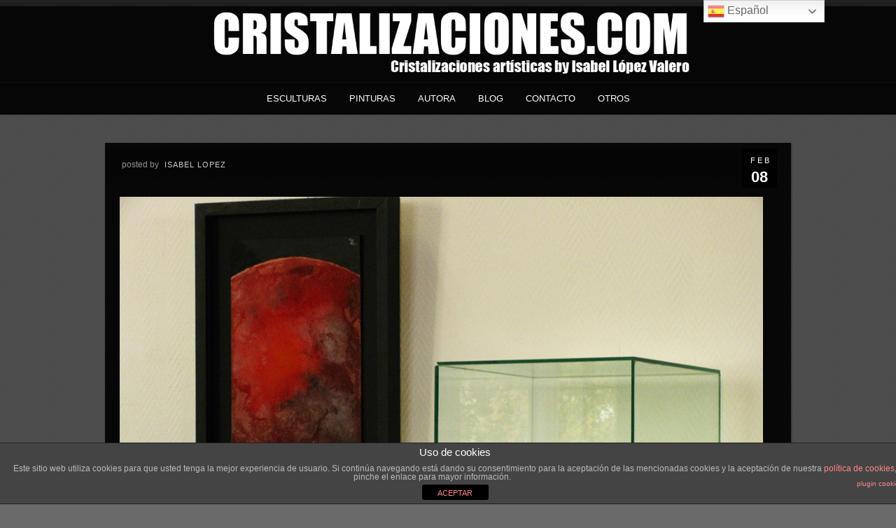

--- FILE ---
content_type: text/html; charset=UTF-8
request_url: https://www.cristalomania.com/exposicion-crystallographic-art-en-marsella/9-img_9719-m/
body_size: 8489
content:
<!DOCTYPE html PUBLIC "-//W3C//DTD XHTML 1.0 Strict//EN" "http://www.w3.org/TR/xhtml1/DTD/xhtml1-strict.dtd">
<html xmlns="http://www.w3.org/1999/xhtml" lang="es">
<head>
	
<meta http-equiv="Content-Type"
	content="text/html; charset=UTF-8" />
<title>
CristalizacionesCristalizaciones</title>

<!-- Description meta-->
<meta name="description" content="Isabel Lopez Valero, Crecedora de Cristales, nos muestra y ofrece sus Cristalizaciones" />

<!-- Keywords-->
<meta name="keywords" content="cristalización,arte,cristales,escultura,pintura,escultores,pintores,fotografía,fotógraf  os,imagen,microfotografía,paisaje,arte   contemporáneo,planetas,sutil,mineral,naturaleza,belleza,crecimiento de   cristales,cristalografía,mineralogía,brillo,transparencia,contraste,qué es   cristalización,cristalización artificial,exposición de arte,geología,belleza natural crystallisation,art,crystals,sculpture,painting,sculptors,painters,photography,microp  hotography,landscape,contemporary art,planets,subtle,nature,beauty,image,natural   beauty,crystal   growth,crystallography,mineralogy,brightness,transparency,contrast,periodic,artifici  al crystallisation,art exhibition,natural beauty, cristaux,peinture,sels,beauté,cristallographie,brillance,croissance   cristalline,cristallisation artificiel,exposition d’art,photographie,microphotographie,sculpteurs" />

	<!-- Mobile Devices Viewport Resset-->
	<meta name="viewport" content="width=device-width, initial-scale=0.9, maximum-scale=1">
	<meta name="apple-mobile-web-app-capable" content="yes">


<meta property="og:image" content="https://www.cristalomania.com/wp-content/uploads/2015/02/9-IMG_9719-m.jpg"/><meta property="og:title" content=""/><meta property="og:url" content="https://www.cristalomania.com/exposicion-crystallographic-art-en-marsella/9-img_9719-m/"/>
<link rel="alternate" type="application/rss+xml" title="Cristalizaciones RSS" href="https://www.cristalomania.com/feed/" />
<link rel="pingback" href="https://www.cristalomania.com/xmlrpc.php" />
<link rel="stylesheet" href="https://www.cristalomania.com/wp-content/themes/photolux/css/prettyPhoto.css" type="text/css" media="screen" charset="utf-8" />
<link rel="stylesheet" href="https://www.cristalomania.com/wp-content/themes/photolux/css/nivo-slider.css" type="text/css" media="screen" charset="utf-8" />

<!--Google fonts-->
<link href="https://fonts.googleapis.com/css?family=Cabin:400,500,600,700,400italic,500italic,600italic,700italic\" rel=\'stylesheet\' type=\'text/css\'' rel='stylesheet' type='text/css' />

<link rel="stylesheet" href="https://www.cristalomania.com/wp-content/themes/photolux/style.css" type="text/css" media="screen" />
	<link rel="stylesheet" href="https://www.cristalomania.com/wp-content/themes/photolux/css/dark-transparent-skin.css" type="text/css" media="screen" charset="utf-8" />
<!-- Custom Theme CSS -->
<style type="text/css">body, .sidebar,#footer ul li a,#footer{font-size:16px;}#logo-container a img{max-width:1000px;}#logo-container a img{max-height:150px;}h1,h2,h3,h4,h5,h6,.accordion-description a,#content-container .wp-pagenavi,#portfolio-categories ul li.selected,.table-title td,.table-description strong,table th,.tabs a{font-family:'Cabin', sans-serif;;}body, .content-box .post-info{font-family:'Cabin', sans-serif;;}.preview-img-container img {
margin-right: 21px;
}
#full-width{
background url(../images/transpa50.png) !important;
}

#logo-container {
  background-color: #060606 !important;
}</style><link rel="shortcut icon" type="image/x-icon" href="https://crystallisations.com/wp-content/uploads/2013/05/1368045154favicon.ico" />

<link rel="stylesheet" href="https://www.cristalomania.com/wp-content/themes/photolux/css/responsive.css" type="text/css" media="screen" charset="utf-8" />
<meta name='robots' content='index, follow, max-image-preview:large, max-snippet:-1, max-video-preview:-1' />
<meta property="og:title" content=""/>
<meta property="og:description" content=""/>
<meta property="og:type" content="article"/>
<meta property="og:article:published_time" content="2015-02-08 20:48:26"/>
<meta property="og:article:modified_time" content="2015-02-08 22:11:18"/>

<!-- Twitter Card generated by Blog2Social 711 - https://www.blog2social.com -->
<meta name="twitter:card" content="summary">
<meta name="twitter:title" content=""/>
<meta name="twitter:description" content=""/>
<!-- Twitter Card generated by Blog2Social 711 - https://www.blog2social.com -->
<meta name="author" content="Isabel Lopez"/>

	<!-- This site is optimized with the Yoast SEO plugin v19.4 - https://yoast.com/wordpress/plugins/seo/ -->
	<title>Cristalizaciones</title>
	<link rel="canonical" href="https://www.cristalizarte.com/wp-content/uploads/2015/02/9-IMG_9719-m.jpg" />
	<meta property="og:url" content="http://www.cristalizarte.com/wp-content/uploads/2015/02/9-IMG_9719-m.jpg" />
	<meta property="og:site_name" content="Cristalizaciones" />
	<meta property="article:modified_time" content="2015-02-08T21:11:18+00:00" />
	<meta property="og:image" content="http://www.cristalizarte.com/wp-content/uploads/2015/02/9-IMG_9719-m.jpg" />
	<meta property="og:image:width" content="1024" />
	<meta property="og:image:height" content="768" />
	<meta property="og:image:type" content="image/jpeg" />
	<script type="application/ld+json" class="yoast-schema-graph">{"@context":"https://schema.org","@graph":[{"@type":"WebSite","@id":"http://www.cristalizarte.com/#website","url":"http://www.cristalizarte.com/","name":"Cristalizaciones","description":"Isabel Lopez Valero, Crecedora de Cristales, nos muestra y ofrece sus Cristalizaciones","potentialAction":[{"@type":"SearchAction","target":{"@type":"EntryPoint","urlTemplate":"http://www.cristalizarte.com/?s={search_term_string}"},"query-input":"required name=search_term_string"}],"inLanguage":"es"},{"@type":"ImageObject","inLanguage":"es","@id":"http://www.cristalizarte.com/wp-content/uploads/2015/02/9-IMG_9719-m.jpg#primaryimage","url":"https://www.cristalomania.com/wp-content/uploads/2015/02/9-IMG_9719-m.jpg","contentUrl":"https://www.cristalomania.com/wp-content/uploads/2015/02/9-IMG_9719-m.jpg"},{"@type":"WebPage","@id":"http://www.cristalizarte.com/wp-content/uploads/2015/02/9-IMG_9719-m.jpg","url":"http://www.cristalizarte.com/wp-content/uploads/2015/02/9-IMG_9719-m.jpg","name":"Cristalizaciones","isPartOf":{"@id":"http://www.cristalizarte.com/#website"},"primaryImageOfPage":{"@id":"http://www.cristalizarte.com/wp-content/uploads/2015/02/9-IMG_9719-m.jpg#primaryimage"},"image":{"@id":"http://www.cristalizarte.com/wp-content/uploads/2015/02/9-IMG_9719-m.jpg#primaryimage"},"thumbnailUrl":"https://www.cristalomania.com/wp-content/uploads/2015/02/9-IMG_9719-m.jpg","datePublished":"2015-02-08T19:48:26+00:00","dateModified":"2015-02-08T21:11:18+00:00","breadcrumb":{"@id":"http://www.cristalizarte.com/wp-content/uploads/2015/02/9-IMG_9719-m.jpg#breadcrumb"},"inLanguage":"es","potentialAction":[{"@type":"ReadAction","target":["http://www.cristalizarte.com/wp-content/uploads/2015/02/9-IMG_9719-m.jpg"]}]},{"@type":"BreadcrumbList","@id":"http://www.cristalizarte.com/wp-content/uploads/2015/02/9-IMG_9719-m.jpg#breadcrumb","itemListElement":[{"@type":"ListItem","position":1,"name":"Exposición «Crystallographic Art» en Marsella","item":"https://www.cristalizaciones.com/exposicion-crystallographic-art-en-marsella/"},{"@type":"ListItem","position":2,"name":""}]}]}</script>
	<!-- / Yoast SEO plugin. -->


<link rel='dns-prefetch' href='//s.w.org' />
<link rel="alternate" type="application/rss+xml" title="Cristalizaciones &raquo; Feed" href="https://www.cristalomania.com/feed/" />
<link rel="alternate" type="application/rss+xml" title="Cristalizaciones &raquo; Feed de los comentarios" href="https://www.cristalomania.com/comments/feed/" />
<link rel="alternate" type="application/rss+xml" title="Cristalizaciones &raquo; Comentario  del feed" href="https://www.cristalomania.com/exposicion-crystallographic-art-en-marsella/9-img_9719-m/feed/" />
<script type="text/javascript">
window._wpemojiSettings = {"baseUrl":"https:\/\/s.w.org\/images\/core\/emoji\/13.1.0\/72x72\/","ext":".png","svgUrl":"https:\/\/s.w.org\/images\/core\/emoji\/13.1.0\/svg\/","svgExt":".svg","source":{"concatemoji":"https:\/\/www.cristalomania.com\/wp-includes\/js\/wp-emoji-release.min.js?ver=5.9.12"}};
/*! This file is auto-generated */
!function(e,a,t){var n,r,o,i=a.createElement("canvas"),p=i.getContext&&i.getContext("2d");function s(e,t){var a=String.fromCharCode;p.clearRect(0,0,i.width,i.height),p.fillText(a.apply(this,e),0,0);e=i.toDataURL();return p.clearRect(0,0,i.width,i.height),p.fillText(a.apply(this,t),0,0),e===i.toDataURL()}function c(e){var t=a.createElement("script");t.src=e,t.defer=t.type="text/javascript",a.getElementsByTagName("head")[0].appendChild(t)}for(o=Array("flag","emoji"),t.supports={everything:!0,everythingExceptFlag:!0},r=0;r<o.length;r++)t.supports[o[r]]=function(e){if(!p||!p.fillText)return!1;switch(p.textBaseline="top",p.font="600 32px Arial",e){case"flag":return s([127987,65039,8205,9895,65039],[127987,65039,8203,9895,65039])?!1:!s([55356,56826,55356,56819],[55356,56826,8203,55356,56819])&&!s([55356,57332,56128,56423,56128,56418,56128,56421,56128,56430,56128,56423,56128,56447],[55356,57332,8203,56128,56423,8203,56128,56418,8203,56128,56421,8203,56128,56430,8203,56128,56423,8203,56128,56447]);case"emoji":return!s([10084,65039,8205,55357,56613],[10084,65039,8203,55357,56613])}return!1}(o[r]),t.supports.everything=t.supports.everything&&t.supports[o[r]],"flag"!==o[r]&&(t.supports.everythingExceptFlag=t.supports.everythingExceptFlag&&t.supports[o[r]]);t.supports.everythingExceptFlag=t.supports.everythingExceptFlag&&!t.supports.flag,t.DOMReady=!1,t.readyCallback=function(){t.DOMReady=!0},t.supports.everything||(n=function(){t.readyCallback()},a.addEventListener?(a.addEventListener("DOMContentLoaded",n,!1),e.addEventListener("load",n,!1)):(e.attachEvent("onload",n),a.attachEvent("onreadystatechange",function(){"complete"===a.readyState&&t.readyCallback()})),(n=t.source||{}).concatemoji?c(n.concatemoji):n.wpemoji&&n.twemoji&&(c(n.twemoji),c(n.wpemoji)))}(window,document,window._wpemojiSettings);
</script>
<style type="text/css">
img.wp-smiley,
img.emoji {
	display: inline !important;
	border: none !important;
	box-shadow: none !important;
	height: 1em !important;
	width: 1em !important;
	margin: 0 0.07em !important;
	vertical-align: -0.1em !important;
	background: none !important;
	padding: 0 !important;
}
</style>
	<link rel='stylesheet' id='wp-block-library-css'  href='https://www.cristalomania.com/wp-includes/css/dist/block-library/style.min.css?ver=5.9.12' type='text/css' media='all' />
<style id='global-styles-inline-css' type='text/css'>
body{--wp--preset--color--black: #000000;--wp--preset--color--cyan-bluish-gray: #abb8c3;--wp--preset--color--white: #ffffff;--wp--preset--color--pale-pink: #f78da7;--wp--preset--color--vivid-red: #cf2e2e;--wp--preset--color--luminous-vivid-orange: #ff6900;--wp--preset--color--luminous-vivid-amber: #fcb900;--wp--preset--color--light-green-cyan: #7bdcb5;--wp--preset--color--vivid-green-cyan: #00d084;--wp--preset--color--pale-cyan-blue: #8ed1fc;--wp--preset--color--vivid-cyan-blue: #0693e3;--wp--preset--color--vivid-purple: #9b51e0;--wp--preset--gradient--vivid-cyan-blue-to-vivid-purple: linear-gradient(135deg,rgba(6,147,227,1) 0%,rgb(155,81,224) 100%);--wp--preset--gradient--light-green-cyan-to-vivid-green-cyan: linear-gradient(135deg,rgb(122,220,180) 0%,rgb(0,208,130) 100%);--wp--preset--gradient--luminous-vivid-amber-to-luminous-vivid-orange: linear-gradient(135deg,rgba(252,185,0,1) 0%,rgba(255,105,0,1) 100%);--wp--preset--gradient--luminous-vivid-orange-to-vivid-red: linear-gradient(135deg,rgba(255,105,0,1) 0%,rgb(207,46,46) 100%);--wp--preset--gradient--very-light-gray-to-cyan-bluish-gray: linear-gradient(135deg,rgb(238,238,238) 0%,rgb(169,184,195) 100%);--wp--preset--gradient--cool-to-warm-spectrum: linear-gradient(135deg,rgb(74,234,220) 0%,rgb(151,120,209) 20%,rgb(207,42,186) 40%,rgb(238,44,130) 60%,rgb(251,105,98) 80%,rgb(254,248,76) 100%);--wp--preset--gradient--blush-light-purple: linear-gradient(135deg,rgb(255,206,236) 0%,rgb(152,150,240) 100%);--wp--preset--gradient--blush-bordeaux: linear-gradient(135deg,rgb(254,205,165) 0%,rgb(254,45,45) 50%,rgb(107,0,62) 100%);--wp--preset--gradient--luminous-dusk: linear-gradient(135deg,rgb(255,203,112) 0%,rgb(199,81,192) 50%,rgb(65,88,208) 100%);--wp--preset--gradient--pale-ocean: linear-gradient(135deg,rgb(255,245,203) 0%,rgb(182,227,212) 50%,rgb(51,167,181) 100%);--wp--preset--gradient--electric-grass: linear-gradient(135deg,rgb(202,248,128) 0%,rgb(113,206,126) 100%);--wp--preset--gradient--midnight: linear-gradient(135deg,rgb(2,3,129) 0%,rgb(40,116,252) 100%);--wp--preset--duotone--dark-grayscale: url('#wp-duotone-dark-grayscale');--wp--preset--duotone--grayscale: url('#wp-duotone-grayscale');--wp--preset--duotone--purple-yellow: url('#wp-duotone-purple-yellow');--wp--preset--duotone--blue-red: url('#wp-duotone-blue-red');--wp--preset--duotone--midnight: url('#wp-duotone-midnight');--wp--preset--duotone--magenta-yellow: url('#wp-duotone-magenta-yellow');--wp--preset--duotone--purple-green: url('#wp-duotone-purple-green');--wp--preset--duotone--blue-orange: url('#wp-duotone-blue-orange');--wp--preset--font-size--small: 13px;--wp--preset--font-size--medium: 20px;--wp--preset--font-size--large: 36px;--wp--preset--font-size--x-large: 42px;}.has-black-color{color: var(--wp--preset--color--black) !important;}.has-cyan-bluish-gray-color{color: var(--wp--preset--color--cyan-bluish-gray) !important;}.has-white-color{color: var(--wp--preset--color--white) !important;}.has-pale-pink-color{color: var(--wp--preset--color--pale-pink) !important;}.has-vivid-red-color{color: var(--wp--preset--color--vivid-red) !important;}.has-luminous-vivid-orange-color{color: var(--wp--preset--color--luminous-vivid-orange) !important;}.has-luminous-vivid-amber-color{color: var(--wp--preset--color--luminous-vivid-amber) !important;}.has-light-green-cyan-color{color: var(--wp--preset--color--light-green-cyan) !important;}.has-vivid-green-cyan-color{color: var(--wp--preset--color--vivid-green-cyan) !important;}.has-pale-cyan-blue-color{color: var(--wp--preset--color--pale-cyan-blue) !important;}.has-vivid-cyan-blue-color{color: var(--wp--preset--color--vivid-cyan-blue) !important;}.has-vivid-purple-color{color: var(--wp--preset--color--vivid-purple) !important;}.has-black-background-color{background-color: var(--wp--preset--color--black) !important;}.has-cyan-bluish-gray-background-color{background-color: var(--wp--preset--color--cyan-bluish-gray) !important;}.has-white-background-color{background-color: var(--wp--preset--color--white) !important;}.has-pale-pink-background-color{background-color: var(--wp--preset--color--pale-pink) !important;}.has-vivid-red-background-color{background-color: var(--wp--preset--color--vivid-red) !important;}.has-luminous-vivid-orange-background-color{background-color: var(--wp--preset--color--luminous-vivid-orange) !important;}.has-luminous-vivid-amber-background-color{background-color: var(--wp--preset--color--luminous-vivid-amber) !important;}.has-light-green-cyan-background-color{background-color: var(--wp--preset--color--light-green-cyan) !important;}.has-vivid-green-cyan-background-color{background-color: var(--wp--preset--color--vivid-green-cyan) !important;}.has-pale-cyan-blue-background-color{background-color: var(--wp--preset--color--pale-cyan-blue) !important;}.has-vivid-cyan-blue-background-color{background-color: var(--wp--preset--color--vivid-cyan-blue) !important;}.has-vivid-purple-background-color{background-color: var(--wp--preset--color--vivid-purple) !important;}.has-black-border-color{border-color: var(--wp--preset--color--black) !important;}.has-cyan-bluish-gray-border-color{border-color: var(--wp--preset--color--cyan-bluish-gray) !important;}.has-white-border-color{border-color: var(--wp--preset--color--white) !important;}.has-pale-pink-border-color{border-color: var(--wp--preset--color--pale-pink) !important;}.has-vivid-red-border-color{border-color: var(--wp--preset--color--vivid-red) !important;}.has-luminous-vivid-orange-border-color{border-color: var(--wp--preset--color--luminous-vivid-orange) !important;}.has-luminous-vivid-amber-border-color{border-color: var(--wp--preset--color--luminous-vivid-amber) !important;}.has-light-green-cyan-border-color{border-color: var(--wp--preset--color--light-green-cyan) !important;}.has-vivid-green-cyan-border-color{border-color: var(--wp--preset--color--vivid-green-cyan) !important;}.has-pale-cyan-blue-border-color{border-color: var(--wp--preset--color--pale-cyan-blue) !important;}.has-vivid-cyan-blue-border-color{border-color: var(--wp--preset--color--vivid-cyan-blue) !important;}.has-vivid-purple-border-color{border-color: var(--wp--preset--color--vivid-purple) !important;}.has-vivid-cyan-blue-to-vivid-purple-gradient-background{background: var(--wp--preset--gradient--vivid-cyan-blue-to-vivid-purple) !important;}.has-light-green-cyan-to-vivid-green-cyan-gradient-background{background: var(--wp--preset--gradient--light-green-cyan-to-vivid-green-cyan) !important;}.has-luminous-vivid-amber-to-luminous-vivid-orange-gradient-background{background: var(--wp--preset--gradient--luminous-vivid-amber-to-luminous-vivid-orange) !important;}.has-luminous-vivid-orange-to-vivid-red-gradient-background{background: var(--wp--preset--gradient--luminous-vivid-orange-to-vivid-red) !important;}.has-very-light-gray-to-cyan-bluish-gray-gradient-background{background: var(--wp--preset--gradient--very-light-gray-to-cyan-bluish-gray) !important;}.has-cool-to-warm-spectrum-gradient-background{background: var(--wp--preset--gradient--cool-to-warm-spectrum) !important;}.has-blush-light-purple-gradient-background{background: var(--wp--preset--gradient--blush-light-purple) !important;}.has-blush-bordeaux-gradient-background{background: var(--wp--preset--gradient--blush-bordeaux) !important;}.has-luminous-dusk-gradient-background{background: var(--wp--preset--gradient--luminous-dusk) !important;}.has-pale-ocean-gradient-background{background: var(--wp--preset--gradient--pale-ocean) !important;}.has-electric-grass-gradient-background{background: var(--wp--preset--gradient--electric-grass) !important;}.has-midnight-gradient-background{background: var(--wp--preset--gradient--midnight) !important;}.has-small-font-size{font-size: var(--wp--preset--font-size--small) !important;}.has-medium-font-size{font-size: var(--wp--preset--font-size--medium) !important;}.has-large-font-size{font-size: var(--wp--preset--font-size--large) !important;}.has-x-large-font-size{font-size: var(--wp--preset--font-size--x-large) !important;}
</style>
<link rel='stylesheet' id='front-estilos-css' href="https://www.cristalomania.com/wp-content/plugins/asesor-cookies-para-la-ley-en-espana/html/front/estilos.css?ver=5.9.12" type='text/css' media='all' />
<link rel='stylesheet' id='contact-form-7-css'  href='https://www.cristalomania.com/wp-content/plugins/contact-form-7/includes/css/styles.css?ver=5.6.1' type='text/css' media='all' />
<script type='text/javascript' src='https://www.cristalomania.com/wp-includes/js/jquery/jquery.min.js?ver=3.6.0' id='jquery-core-js'></script>
<script type='text/javascript' src='https://www.cristalomania.com/wp-includes/js/jquery/jquery-migrate.min.js?ver=3.3.2' id='jquery-migrate-js'></script>
<script type='text/javascript' src='https://www.cristalomania.com/wp-content/themes/photolux/js/main.js?ver=2.4.1' id='pexeto-main-js'></script>
<script type='text/javascript' id='front-principal-js-extra'>
/* <![CDATA[ */
var cdp_cookies_info = {"url_plugin":"http:\/\/www.cristalomania.com\/wp-content\/plugins\/asesor-cookies-para-la-ley-en-espana\/plugin.php","url_admin_ajax":"https:\/\/www.cristalomania.com\/wp-admin\/admin-ajax.php"};
/* ]]> */
</script>
<script type='text/javascript' src="https://www.cristalomania.com/wp-content/plugins/asesor-cookies-para-la-ley-en-espana/html/front/principal.js?ver=5.9.12" id='front-principal-js'></script>
<link rel="https://api.w.org/" href="https://www.cristalomania.com/wp-json/" /><link rel="alternate" type="application/json" href="https://www.cristalomania.com/wp-json/wp/v2/media/1750" /><link rel="EditURI" type="application/rsd+xml" title="RSD" href="https://www.cristalomania.com/xmlrpc.php?rsd" />
<link rel="wlwmanifest" type="application/wlwmanifest+xml" href="https://www.cristalomania.com/wp-includes/wlwmanifest.xml" /> 
<meta name="generator" content="WordPress 5.9.12" />
<link rel='shortlink' href='https://www.cristalomania.com/?p=1750' />
<link rel="alternate" type="application/json+oembed" href="https://www.cristalomania.com/wp-json/oembed/1.0/embed?url=https%3A%2F%2Fwww.cristalomania.com%2Fexposicion-crystallographic-art-en-marsella%2F9-img_9719-m%2F" />
<link rel="alternate" type="text/xml+oembed" href="https://www.cristalomania.com/wp-json/oembed/1.0/embed?url=https%3A%2F%2Fwww.cristalomania.com%2Fexposicion-crystallographic-art-en-marsella%2F9-img_9719-m%2F&#038;format=xml" />
<link rel="alternate" href="https://www.cristalizaciones.com/exposicion-crystallographic-art-en-marsella/9-img_9719-m/" hreflang="x-default" />

<script type="text/javascript">
pexetoSite.ajaxurl="https://www.cristalomania.com/wp-admin/admin-ajax.php";
pexetoSite.enableCufon="off";
pexetoSite.lightboxStyle="dark_rounded";
pexetoSite.desaturateServices=true;
pexetoSite.responsiveLayout = true;
pexetoSite.disableRightClick=false;
pexetoSite.rightClickMessage="";
jQuery(document).ready(function($){
	pexetoSite.initSite();
});
</script>


	
<!-- enables nested comments in WP 2.7 -->

<!--[if lte IE 7]>
<link href="https://www.cristalomania.com/wp-content/themes/photolux/css/style_ie7.css" rel="stylesheet" type="text/css" />  
<![endif]-->
<!--[if lte IE 8]>
	<style type="text/css">
		#main-container {
		min-width: 1045px;
	}

	</style>
<![endif]-->


</head>
<body class="attachment attachment-template-default single single-attachment postid-1750 attachmentid-1750 attachment-jpeg multiple-domain-www-cristalomania-com">

<div id="main-container">

<!--HEADER -->
	<div id="header">
		<div id="logo-container">
						<a href="https://www.cristalomania.com"><img src="http://www.crystallisations.com/wp-content/uploads/2022/07/logo_crsitalizarte.png" /></a>
		</div>
		 <div class="mobile-nav">
			<span class="mob-nav-btn">Menu</span>
		</div>
		<div class="clear"></div>
 		<div id="navigation-container">
			<div id="menu-container">
	        	<div id="menu">
				<div class="menu-menu-principal-container"><ul id="menu-menu-principal" class="menu"><li id="menu-item-355" class="menu-item menu-item-type-post_type menu-item-object-page menu-item-home menu-item-355"><a href="https://www.cristalomania.com/">Esculturas</a></li>
<li id="menu-item-564" class="menu-item menu-item-type-post_type menu-item-object-page menu-item-has-children menu-item-564"><a href="https://www.cristalomania.com/pinturas/">Pinturas</a>
<ul class="sub-menu">
	<li id="menu-item-523" class="menu-item menu-item-type-post_type menu-item-object-page menu-item-523"><a href="https://www.cristalomania.com/pinturas/serie-universo/">Serie Universo</a></li>
	<li id="menu-item-521" class="menu-item menu-item-type-post_type menu-item-object-page menu-item-521"><a href="https://www.cristalomania.com/pinturas/serie-scapes/">Serie Scapes</a></li>
	<li id="menu-item-545" class="menu-item menu-item-type-post_type menu-item-object-page menu-item-545"><a href="https://www.cristalomania.com/pinturas/serie-trazos/">Serie Trazos</a></li>
</ul>
</li>
<li id="menu-item-823" class="menu-item menu-item-type-post_type menu-item-object-page menu-item-has-children menu-item-823"><a href="https://www.cristalomania.com/autora/">Autora</a>
<ul class="sub-menu">
	<li id="menu-item-502" class="menu-item menu-item-type-post_type menu-item-object-page menu-item-502"><a href="https://www.cristalomania.com/autora/sobre-mi/">Sobre mi</a></li>
	<li id="menu-item-492" class="menu-item menu-item-type-post_type menu-item-object-page menu-item-492"><a href="https://www.cristalomania.com/autora/exposiciones/">Exposiciones</a></li>
	<li id="menu-item-480" class="menu-item menu-item-type-post_type menu-item-object-page menu-item-480"><a href="https://www.cristalomania.com/autora/prensa/">Prensa</a></li>
</ul>
</li>
<li id="menu-item-1476" class="menu-item menu-item-type-post_type menu-item-object-page current_page_parent menu-item-1476"><a href="https://www.cristalomania.com/blog/">Blog</a></li>
<li id="menu-item-873" class="menu-item menu-item-type-post_type menu-item-object-page menu-item-873"><a href="https://www.cristalomania.com/contacto/">Contacto</a></li>
<li id="menu-item-1485" class="menu-item menu-item-type-post_type menu-item-object-page menu-item-1485"><a href="https://www.cristalomania.com/otros/">Otros</a></li>
</ul></div>				</div>
	        </div>
	        <div class="clear"></div>     
    	</div> 
	    <div class="clear"></div>       
	    <div id="navigation-line"></div>
	</div> <!-- end #header -->

<div id="content-container" class="layout-full">
<div id="full-width"><div id="post-1750" class="post-1750 attachment type-attachment status-inherit hentry">

<div class="post-content no-thumbnail">

<div class="post-date"><span>Feb</span><h4>08</h4>
<span class="year">2015</span>
</div>

<div class="post-title-wrapper">
<h2 class="post-title">
</h2>
<div class="post-info">
 <span class="no-caps">&nbsp;Posted by  </span><a href="https://www.cristalomania.com/author/isabella/" title="Entradas de Isabel Lopez" rel="author">Isabel Lopez</a> </div>
<div class="clear"></div>
</div> <div class="post-content-content">

<p class="attachment"><a title="" href='https://www.cristalomania.com/wp-content/uploads/2015/02/9-IMG_9719-m.jpg'><img width="1024" height="768" src="https://www.cristalomania.com/wp-content/uploads/2015/02/9-IMG_9719-m.jpg" class="attachment-medium size-medium" alt="" loading="lazy" srcset="https://www.cristalomania.com/wp-content/uploads/2015/02/9-IMG_9719-m.jpg 1024w, https://www.cristalomania.com/wp-content/uploads/2015/02/9-IMG_9719-m-250x188.jpg 250w" sizes="(max-width: 1024px) 100vw, 1024px" /></a></p>
	<div class="clear"></div>
	<div class="social-share"><div class="share-title">Share</div><ul><li title="Facebook" class="share-item share-fb" data-url="https://www.cristalomania.com/exposicion-crystallographic-art-en-marsella/9-img_9719-m/" data-type="facebook" data-title=""></li><li title="Twitter" class="share-item share-tw" data-url="https://www.cristalomania.com/exposicion-crystallographic-art-en-marsella/9-img_9719-m/" data-title="" data-type="twitter" data-text=""></li><li title="Google+" class="share-item share-gp" data-url="https://www.cristalomania.com/exposicion-crystallographic-art-en-marsella/9-img_9719-m/" data-lang="es-ES" data-title="" data-type="googlePlus"></li><li title="Pinterest" class="share-item share-pn" data-url="https://www.cristalomania.com/exposicion-crystallographic-art-en-marsella/9-img_9719-m/" data-title="" data-media="https://www.cristalomania.com/wp-content/uploads/2015/02/9-IMG_9719-m.jpg" data-type="pinterest"></li></ul></div><div class="clear"></div> 
 	<div class="clear"></div>
</div>
</div>
</div>
<div id="comments">
<div id="comment-content-container">
  	<div id="respond" class="comment-respond">
		<h3 id="reply-title" class="comment-reply-title">Deja un comentario <small><a rel="nofollow" id="cancel-comment-reply-link" href="/exposicion-crystallographic-art-en-marsella/9-img_9719-m/#respond" style="display:none;">Cancela la respuesta</a></small></h3><form action="https://www.cristalomania.com/wp-comments-post.php" method="post" id="commentform" class="comment-form"><div class="double-line"></div><p class="comment-form-comment"><label for="comment">Tu comentario <span class="required" aria-hidden="true">*</span></label> <textarea id="comment" name="comment" cols="45" rows="8" maxlength="65525" required="required"></textarea></p><p class="comment-form-author"><label for="author">Nombre <span class="required" aria-hidden="true">*</span></label> <input id="author" name="author" type="text" value="" size="30" maxlength="245" required="required" /></p>
<p class="comment-form-email"><label for="email">Email (no se publicará) <span class="required" aria-hidden="true">*</span></label> <input id="email" name="email" type="text" value="" size="30" maxlength="100" required="required" /></p>
<p class="comment-form-url"><label for="url">Web</label> <input id="url" name="url" type="text" value="" size="30" maxlength="200" /></p>
<p class="comment-form-cookies-consent"><input id="wp-comment-cookies-consent" name="wp-comment-cookies-consent" type="checkbox" value="yes" /> <label for="wp-comment-cookies-consent">Save my name, email, and website in this browser for the next time I comment</label></p>
<p class="form-submit"><input name="submit" type="submit" id="submit" class="submit" value="Enviar comentario" /> <input type='hidden' name='comment_post_ID' value='1750' id='comment_post_ID' />
<input type='hidden' name='comment_parent' id='comment_parent' value='0' />
</p><p style="display: none;"><input type="hidden" id="akismet_comment_nonce" name="akismet_comment_nonce" value="a16d28b084" /></p><p style="display: none !important;"><label>&#916;<textarea name="ak_hp_textarea" cols="45" rows="8" maxlength="100"></textarea></label><input type="hidden" id="ak_js_1" name="ak_js" value="74"/><script>document.getElementById( "ak_js_1" ).setAttribute( "value", ( new Date() ).getTime() );</script></p></form>	</div><!-- #respond -->
	</div>
</div>
</div> <!-- end main content holder (#content/#full-width) -->
<div class="clear"></div>
</div> <!-- end #content-container -->

<div id="footer">
<div class="footer-spacer alignleft"></div>
	<div id="footer-social-icons"><ul>
		<li><a href="https://www.facebook.com/cristalizaciones/" target="_blank"  title="Seguir en Facebook"><div><img src="http://crystallisations.com/wordpress/wp-content/themes/photolux/images/icons/facebook.png" /></div></a></li>
		<li><a href="https://twitter.com/belLo_pez" target="_blank"  title="Seguir en Twitter"><div><img src="http://crystallisations.com/wordpress/wp-content/themes/photolux/images/icons/twitter.png" /></div></a></li>
		<li><a href="https://www.pinterest.com/isabellopezv/" target="_blank" title="Seguir en Pinterest"><div><img src="http://crystallisations.com/wordpress/wp-content/themes/photolux/images/icons/pinterest.png" /></div></a></li>
		<li><a href="https://plus.google.com/101862102735674257868" target="_blank"  title="Seguir en Google +"><div><img src="http://crystallisations.com/wordpress/wp-content/themes/photolux/images/icons/google-plus2.png" /></div></a></li>
		<li><a href="http://crystallisations.com/feed/rss2/" target="_blank"  title="RSS"><div><img src="http://crystallisations.com/wordpress/wp-content/themes/photolux/images/icons/rss.png" /></div></a></li>
		<li><a href="https://www.linkedin.com/pub/isabel-lopez-valero/24/30a/667" target="_blank"  title="Seguir en LinkedIn"><div><img src="http://crystallisations.com/wordpress/wp-content/themes/photolux/images/icons/linkedin.png" /></div></a></li>
		<li><a href="https://instagram.com/crystallisations/" target="_blank" title="Seguir en Instagram"><div><img src="http://crystallisations.com/wp-content/themes/photolux/images/icons/instagram.png" /></div></a></li>
		</ul></div>
	<div id="footer-menu">
</div>
<div class="footer-spacer alignright"></div>
<span class="alignright copyrights">© 2014 Isabel Lopez Valero</span>

</div> <!-- end #footer-->
</div> <!-- end #main-container -->


<!-- FOOTER ENDS -->

<!-- HTML del pié de página -->
<div class="cdp-cookies-alerta  cdp-solapa-ocultar cdp-cookies-tema-gris">
	<div class="cdp-cookies-texto">
		<h4 style="font-size:15px !important;line-height:15px !important">Uso de cookies</h4><p style="font-size:12px !important;line-height:12px !important">Este sitio web utiliza cookies para que usted tenga la mejor experiencia de usuario. Si continúa navegando está dando su consentimiento para la aceptación de las mencionadas cookies y la aceptación de nuestra <a href="http://crystallisations.com/politica-de-cookies/" style="font-size:12px !important;line-height:12px !important">política de cookies</a>, pinche el enlace para mayor información.<a href="http://wordpress.org/plugins/asesor-cookies-para-la-ley-en-espana/" class="cdp-cookies-boton-creditos" target="_blank">plugin cookies</a></p>
		<a href="javascript:;" class="cdp-cookies-boton-cerrar">ACEPTAR</a> 
	</div>
	<a class="cdp-cookies-solapa">Aviso de cookies</a>
</div>
 <div class="gtranslate_wrapper" id="gt-wrapper-53919320"></div><script type='text/javascript' src='https://www.cristalomania.com/wp-includes/js/dist/vendor/regenerator-runtime.min.js?ver=0.13.9' id='regenerator-runtime-js'></script>
<script type='text/javascript' src='https://www.cristalomania.com/wp-includes/js/dist/vendor/wp-polyfill.min.js?ver=3.15.0' id='wp-polyfill-js'></script>
<script type='text/javascript' id='contact-form-7-js-extra'>
/* <![CDATA[ */
var wpcf7 = {"api":{"root":"https:\/\/www.cristalomania.com\/wp-json\/","namespace":"contact-form-7\/v1"},"cached":"1"};
/* ]]> */
</script>
<script type='text/javascript' src='https://www.cristalomania.com/wp-content/plugins/contact-form-7/includes/js/index.js?ver=5.6.1' id='contact-form-7-js'></script>
<script type='text/javascript' src='https://www.cristalomania.com/wp-includes/js/comment-reply.min.js?ver=5.9.12' id='comment-reply-js'></script>
<script defer type='text/javascript' src='https://www.cristalomania.com/wp-content/plugins/akismet/_inc/akismet-frontend.js?ver=1683817323' id='akismet-frontend-js'></script>
<script type='text/javascript' id='gt_widget_script_53919320-js-before'>
window.gtranslateSettings = /* document.write */ window.gtranslateSettings || {};window.gtranslateSettings['53919320'] = {"default_language":"es","languages":["ar","zh-CN","nl","en","fr","de","it","pt","ru","es"],"url_structure":"none","native_language_names":1,"detect_browser_language":1,"flag_style":"3d","flag_size":24,"wrapper_selector":"#gt-wrapper-53919320","alt_flags":[],"switcher_open_direction":"top","switcher_horizontal_position":"right","switcher_vertical_position":"top","switcher_text_color":"#666","switcher_arrow_color":"#666","switcher_border_color":"#ccc","switcher_background_color":"#fff","switcher_background_shadow_color":"#efefef","switcher_background_hover_color":"#fff","dropdown_text_color":"#000","dropdown_hover_color":"#fff","dropdown_background_color":"#eee","flags_location":"\/wp-content\/plugins\/gtranslate\/flags\/"};
</script><script src="https://www.cristalomania.com/wp-content/plugins/gtranslate/js/dwf.js?ver=5.9.12" data-no-optimize="1" data-no-minify="1" data-gt-orig-url="/exposicion-crystallographic-art-en-marsella/9-img_9719-m/" data-gt-orig-domain="www.cristalomania.com" data-gt-widget-id="53919320" defer></script><script type="module" src="https://unpkg.com/ionicons@5.5.2/dist/ionicons/ionicons.esm.js"></script>
<script nomodule src="https://unpkg.com/ionicons@5.5.2/dist/ionicons/ionicons.js"></script>
</body>
</html>
